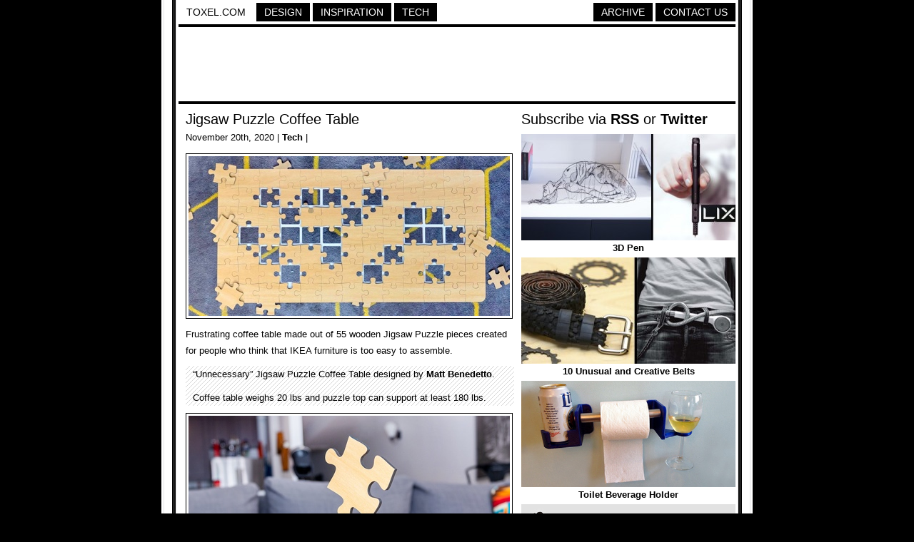

--- FILE ---
content_type: text/html; charset=UTF-8
request_url: https://www.toxel.com/tech/2020/11/20/jigsaw-puzzle-coffee-table/
body_size: 2409
content:
<!DOCTYPE html PUBLIC "-//W3C//DTD XHTML 1.0 Transitional//EN" "http://www.w3.org/TR/xhtml1/DTD/xhtml1-transitional.dtd">
<html xmlns="http://www.w3.org/1999/xhtml">

<head>

<meta http-equiv="Content-Type" content="text/html; charset=UTF-8" />
<meta name="keywords" content="design, inspiration, tech, technology, apple, photography, photoshop, concepts, art, innovation, photos, fashion" />
<meta name="description" content="Toxel.com - Design, Inspiration and Technology Blog" />
<title>Jigsaw Puzzle Coffee Table</title>

<link rel="stylesheet" href="https://www.toxel.com/wp-content/themes/toxel/style.css" type="text/css" media="screen" />
<link rel="alternate" type="application/rss+xml" title="Toxel.com RSS Feed" href="https://feeds.feedburner.com/toxel" />
<link rel="shortcut icon" href="/favicon.ico" />

<meta name='robots' content='max-image-preview:large' />
<link rel='stylesheet' id='wp-block-library-css'  href='https://www.toxel.com/wp-includes/css/dist/block-library/style.min.css?ver=5.7.14' type='text/css' media='all' />
<link rel='stylesheet' id='wp-pagenavi-css'  href='https://www.toxel.com/wp-content/themes/toxel/pagenavi-css.css?ver=2.70' type='text/css' media='all' />
<link rel="canonical" href="https://www.toxel.com/tech/2020/11/20/jigsaw-puzzle-coffee-table/" />
<link rel='shortlink' href='https://www.toxel.com/?p=53339' />


<!-- FB Thumbnail -->
<link rel="image_src" href="https://www.toxel.com/wp-content/uploads/2020/11/jpuzzctable01.jpg" />
<!-- End FB Thumbnail -->


</head>

<body>

<!-- Start Structure -->
<div id="structure">

<!-- Start Header -->
<div id="header">

<ul class="menu">
 <li><a style="color: #000000; border: 1px solid #FFFFFF; background: #FFFFFF;" href="https://www.toxel.com" title="Toxel">Toxel.com</a></li>
    <li><a href="https://www.toxel.com/category/design/" title="Design">Design</a></li>
    <li><a href="https://www.toxel.com/category/inspiration/" title="Inspiration">Inspiration</a></li>

    <li><a href="https://www.toxel.com/category/tech/" title="Tech">Tech</a></li>

	<li style="margin: 0px; float: right;"><a href="https://www.toxel.com/about/" title="Contact Us">Contact Us</a></li>
	<li style="float: right;"><a href="https://qd.vc" target="_blank" title="Quality Design Archive">Archive</a></li>
	
<br style="clear: both;"/>
	</ul>

<div style="clear:both;"></div>
<div class="line"></div>

<div align="center">
<script type="text/javascript">
    google_ad_client = "ca-pub-5736388620021155";
    google_ad_slot = "3507438099";
    google_ad_width = 728;
    google_ad_height = 90;
</script>
<!-- 7top -->
<script type="text/javascript"
src="//pagead2.googlesyndication.com/pagead/show_ads.js">
</script>
</div>
<div class="line"></div>

</div>

<!-- End Header -->
<!-- Start Main -->
<div id="contentwrapper">
<div id="contentcolumn">

<!-- Start Posts -->
<div class="innertube">


	<h2><a href="https://www.toxel.com/tech/2020/11/20/jigsaw-puzzle-coffee-table/" rel="bookmark" title="Jigsaw Puzzle Coffee Table">Jigsaw Puzzle Coffee Table</a></h2>	
	<div class="postinfo">November 20th, 2020 | <a href="https://www.toxel.com/category/tech/" rel="category tag">Tech</a> | </div>
	<div class="main"><p><img loading="lazy" title="Jigsaw Puzzle Coffee Table" src="https://www.toxel.com/wp-content/uploads/2020/11/jpuzzctable01.jpg" alt="Jigsaw Puzzle Coffee Table" width="450" height="224" /></p>
<p>Frustrating coffee table made out of 55 wooden Jigsaw Puzzle pieces created for people who think that IKEA furniture is too easy to assemble.</p>
<p><span id="more-53339"></span></p>
<blockquote><p>&#8220;Unnecessary&#8221; Jigsaw Puzzle Coffee Table designed by <a href="https://www.unnecessaryinventions.com" target="_blank" rel="noopener noreferrer">Matt Benedetto</a>.</p>
<p>Coffee table weighs 20 lbs and puzzle top can support at least 180 lbs.</p></blockquote>
<p><img loading="lazy" title="Puzzle Coffee Table" src="https://www.toxel.com/wp-content/uploads/2020/11/jpuzzctable02.jpg" alt="Puzzle Coffee Table" width="450" height="498" /></p>
<p><img loading="lazy" title="Jigsaw Puzzle Table" src="https://www.toxel.com/wp-content/uploads/2020/11/jpuzzctable04.jpg" alt="Jigsaw Puzzle Table" width="450" height="311" /></p>
<p><img loading="lazy" title="Jigsaw Coffee Table" src="https://www.toxel.com/wp-content/uploads/2020/11/jpuzzctable03.jpg" alt="Jigsaw Coffee Table" width="450" height="300" /></p>
<p><img loading="lazy" title="Matt Benedetto Jigsaw Puzzle Coffee Table" src="https://www.toxel.com/wp-content/uploads/2020/11/jpuzzctable08.jpg" alt="Matt Benedetto Jigsaw Puzzle Coffee Table" width="450" height="300" /></p>
<p><img loading="lazy" title="Matt Benedetto" src="https://www.toxel.com/wp-content/uploads/2020/11/jpuzzctable07.jpg" alt="Matt Benedetto" width="450" height="342" /></p>
<p><img loading="lazy" title="Jigsaw Table" src="https://www.toxel.com/wp-content/uploads/2020/11/jpuzzctable06.jpg" alt="Jigsaw Table" width="450" height="338" /></p>
<p><img loading="lazy" title="Puzzle Table" src="https://www.toxel.com/wp-content/uploads/2020/11/jpuzzctable05.gif" alt="Puzzle Table" width="450" height="253" /></p>
<p style="text-align: center;">Also check out: <a href="https://www.toxel.com/inspiration/2014/12/14/1000-colors-jigsaw-puzzle/" target="_blank" rel="noopener noreferrer">1000 Colors Jigsaw Puzzle</a></p>
</div>

	<div class="line"></div>
	

<a href="http://cleverbusinesscards.com" target="_blank"><img class="alignnone" src="//toxel.com/wp-content/uploads/2021/01/ccardss.jpg" alt="" width="458" height="210" /></a>
<div class="line"></div>

<!-- Start Comments -->
		<!-- nothing -->	
    		<!-- nothing -->  
     <!-- insert comments -->   





</div>
<!-- End Posts -->

</div>
</div>
<!-- End Main -->

<!-- Start Sidebar -->
<div id="rightcolumn">

<h3>Subscribe via <a href="https://feeds.feedburner.com/toxel" target="_blank">RSS</a> or <a href="https://twitter.com/toxel" target="_blank">Twitter</a></h3>

<img src="//www.toxel.com/wp-content/uploads/2009/01/blank.jpg" alt="" width="300" height="2" />

<ul class="wpb-rand-posts"><li><a href="https://www.toxel.com/tech/2014/04/30/3d-pen/"><img width="300" height="149" src="https://www.toxel.com/wp-content/uploads/2014/04/lixpen01.jpg" class="attachment-custom-size size-custom-size wp-post-image" alt="" loading="lazy" srcset="https://www.toxel.com/wp-content/uploads/2014/04/lixpen01.jpg 450w, https://www.toxel.com/wp-content/uploads/2014/04/lixpen01-300x149.jpg 300w" sizes="(max-width: 300px) 100vw, 300px" /> </a><a href="https://www.toxel.com/tech/2014/04/30/3d-pen/">3D Pen</a></li><li><a href="https://www.toxel.com/inspiration/2010/02/11/10-unusual-and-creative-belts/"><img width="300" height="149" src="https://www.toxel.com/wp-content/uploads/2010/02/belt07.jpg" class="attachment-custom-size size-custom-size wp-post-image" alt="" loading="lazy" srcset="https://www.toxel.com/wp-content/uploads/2010/02/belt07.jpg 450w, https://www.toxel.com/wp-content/uploads/2010/02/belt07-300x149.jpg 300w" sizes="(max-width: 300px) 100vw, 300px" /> </a><a href="https://www.toxel.com/inspiration/2010/02/11/10-unusual-and-creative-belts/">10 Unusual and Creative Belts</a></li><li><a href="https://www.toxel.com/tech/2017/02/03/toilet-beverage-holder/"><img width="300" height="149" src="https://www.toxel.com/wp-content/uploads/2017/02/toiletbeverageholder01.jpg" class="attachment-custom-size size-custom-size wp-post-image" alt="" loading="lazy" /> </a><a href="https://www.toxel.com/tech/2017/02/03/toilet-beverage-holder/">Toilet Beverage Holder</a></li><li><a href="https://www.toxel.com/inspiration/2017/01/20/tree-branch-table/"><img width="300" height="149" src="https://www.toxel.com/wp-content/uploads/2017/01/treebranchtable01.jpg" class="attachment-custom-size size-custom-size wp-post-image" alt="" loading="lazy" /> </a><a href="https://www.toxel.com/inspiration/2017/01/20/tree-branch-table/">Tree Branch Table</a></li><li><a href="https://www.toxel.com/design/2024/05/14/siya-fruit-juice-bottle/"><img width="300" height="149" src="https://www.toxel.com/wp-content/uploads/2024/05/siyaorangebottle01-300x149.jpg" class="attachment-custom-size size-custom-size wp-post-image" alt="" loading="lazy" srcset="https://www.toxel.com/wp-content/uploads/2024/05/siyaorangebottle01-300x149.jpg 300w, https://www.toxel.com/wp-content/uploads/2024/05/siyaorangebottle01.jpg 450w" sizes="(max-width: 300px) 100vw, 300px" /> </a><a href="https://www.toxel.com/design/2024/05/14/siya-fruit-juice-bottle/">Siya Fruit Juice Bottle</a></li><li><a href="https://www.toxel.com/inspiration/2019/12/02/baby-yoda-cake/"><img width="300" height="149" src="https://www.toxel.com/wp-content/uploads/2019/11/babyyodacake01.jpg" class="attachment-custom-size size-custom-size wp-post-image" alt="" loading="lazy" /> </a><a href="https://www.toxel.com/inspiration/2019/12/02/baby-yoda-cake/">Baby Yoda Cake</a></li></ul>
<img src="//www.toxel.com/wp-content/uploads/2009/01/blank.jpg" alt="" width="300" height="4" />

		

<!-- Start Search -->

	<div id="search">
		<form id="searchform" method="get" action="//www.toxel.com">
        	<input class="searchfield" type="text" name="s" title="Enter Keyword to Search" />
			<input class="searchbutton" type="submit" value="Search" title="Search" />
		</form>		
	</div>

<!-- End Search -->

<script type="text/javascript"><!--
google_ad_client = "ca-pub-5736388620021155";
/* 2012s */
google_ad_slot = "6283071668";
google_ad_width = 300;
google_ad_height = 250;
//-->
</script>
<script type="text/javascript" src="https://pagead2.googlesyndication.com/pagead/show_ads.js">
</script>

<!-- End -->

<img src="//www.toxel.com/wp-content/uploads/2009/01/blank.jpg" alt="" width="300" height="2" />

</div>
<!-- End Sidebar --><!-- Start Footer -->
<div id="footer">
<script type="text/javascript"><!--
google_ad_client = "ca-pub-5736388620021155";
/* 2012l */
google_ad_slot = "6943734374";
google_ad_width = 728;
google_ad_height = 90;
//-->
</script>
<script type="text/javascript" src="https://pagead2.googlesyndication.com/pagead/show_ads.js">
</script>

<div class="line"></div>
Created in 2008 - <a href="https://www.toxel.com" title="Toxel">Toxel.com</a> - <a href="https://www.toxel.com/privacy/" title="Privacy Policy">Privacy Policy</a>
</div>
<!-- End Footer -->

</div>
<!-- End Structure -->

<script type='text/javascript' src='https://www.toxel.com/wp-includes/js/wp-embed.min.js?ver=5.7.14' id='wp-embed-js'></script>

<script type="text/javascript">
var gaJsHost = (("https:" == document.location.protocol) ? "https://ssl." : "http://www.");
document.write(unescape("%3Cscript src='" + gaJsHost + "google-analytics.com/ga.js' type='text/javascript'%3E%3C/script%3E"));
</script>
<script type="text/javascript">
var pageTracker = _gat._getTracker("UA-202876-4");
pageTracker._initData();
pageTracker._trackPageview();
</script>

</body>
</html>

--- FILE ---
content_type: text/html; charset=utf-8
request_url: https://www.google.com/recaptcha/api2/aframe
body_size: 267
content:
<!DOCTYPE HTML><html><head><meta http-equiv="content-type" content="text/html; charset=UTF-8"></head><body><script nonce="gViwiUXGWgbnT_weV-2Haw">/** Anti-fraud and anti-abuse applications only. See google.com/recaptcha */ try{var clients={'sodar':'https://pagead2.googlesyndication.com/pagead/sodar?'};window.addEventListener("message",function(a){try{if(a.source===window.parent){var b=JSON.parse(a.data);var c=clients[b['id']];if(c){var d=document.createElement('img');d.src=c+b['params']+'&rc='+(localStorage.getItem("rc::a")?sessionStorage.getItem("rc::b"):"");window.document.body.appendChild(d);sessionStorage.setItem("rc::e",parseInt(sessionStorage.getItem("rc::e")||0)+1);localStorage.setItem("rc::h",'1768417184535');}}}catch(b){}});window.parent.postMessage("_grecaptcha_ready", "*");}catch(b){}</script></body></html>